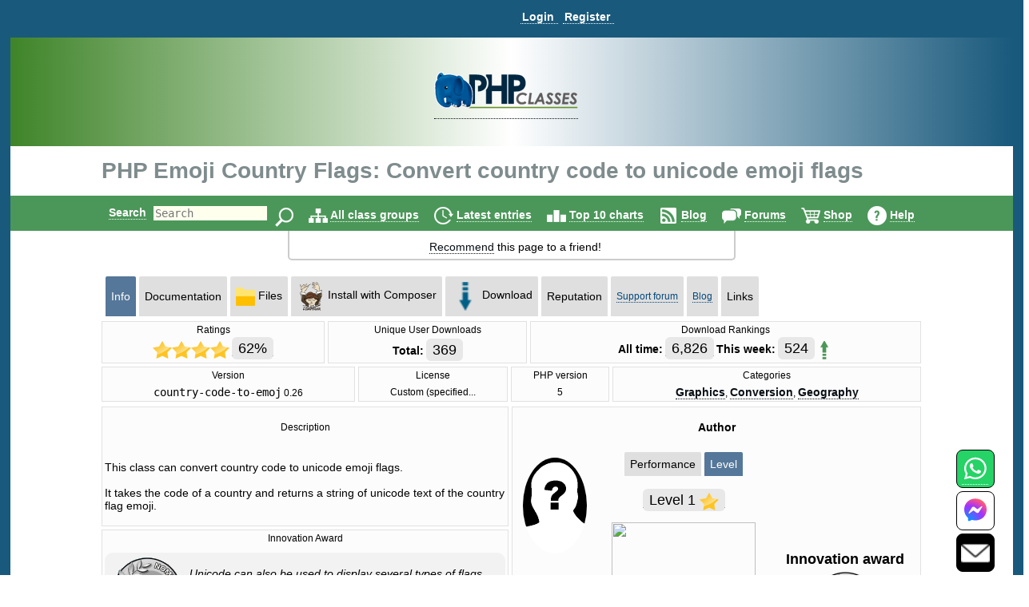

--- FILE ---
content_type: image/svg+xml;charset=utf-8
request_url: https://img.shields.io/packagist/dm/peterkahl/country-code-to-emoji-flag.svg
body_size: 20
content:
<svg xmlns="http://www.w3.org/2000/svg" width="140" height="20" role="img" aria-label="downloads: 112/month"><title>downloads: 112/month</title><linearGradient id="s" x2="0" y2="100%"><stop offset="0" stop-color="#bbb" stop-opacity=".1"/><stop offset="1" stop-opacity=".1"/></linearGradient><clipPath id="r"><rect width="140" height="20" rx="3" fill="#fff"/></clipPath><g clip-path="url(#r)"><rect width="69" height="20" fill="#555"/><rect x="69" width="71" height="20" fill="#97ca00"/><rect width="140" height="20" fill="url(#s)"/></g><g fill="#fff" text-anchor="middle" font-family="Verdana,Geneva,DejaVu Sans,sans-serif" text-rendering="geometricPrecision" font-size="110"><text aria-hidden="true" x="355" y="150" fill="#010101" fill-opacity=".3" transform="scale(.1)" textLength="590">downloads</text><text x="355" y="140" transform="scale(.1)" fill="#fff" textLength="590">downloads</text><text aria-hidden="true" x="1035" y="150" fill="#010101" fill-opacity=".3" transform="scale(.1)" textLength="610">112/month</text><text x="1035" y="140" transform="scale(.1)" fill="#fff" textLength="610">112/month</text></g></svg>

--- FILE ---
content_type: image/svg+xml;charset=utf-8
request_url: https://img.shields.io/packagist/dt/peterkahl/country-code-to-emoji-flag.svg
body_size: -57
content:
<svg xmlns="http://www.w3.org/2000/svg" width="100" height="20" role="img" aria-label="downloads: 57k"><title>downloads: 57k</title><linearGradient id="s" x2="0" y2="100%"><stop offset="0" stop-color="#bbb" stop-opacity=".1"/><stop offset="1" stop-opacity=".1"/></linearGradient><clipPath id="r"><rect width="100" height="20" rx="3" fill="#fff"/></clipPath><g clip-path="url(#r)"><rect width="69" height="20" fill="#555"/><rect x="69" width="31" height="20" fill="#4c1"/><rect width="100" height="20" fill="url(#s)"/></g><g fill="#fff" text-anchor="middle" font-family="Verdana,Geneva,DejaVu Sans,sans-serif" text-rendering="geometricPrecision" font-size="110"><text aria-hidden="true" x="355" y="150" fill="#010101" fill-opacity=".3" transform="scale(.1)" textLength="590">downloads</text><text x="355" y="140" transform="scale(.1)" fill="#fff" textLength="590">downloads</text><text aria-hidden="true" x="835" y="150" fill="#010101" fill-opacity=".3" transform="scale(.1)" textLength="210">57k</text><text x="835" y="140" transform="scale(.1)" fill="#fff" textLength="210">57k</text></g></svg>

--- FILE ---
content_type: image/svg+xml;charset=utf-8
request_url: https://img.shields.io/:license-apache-blue.svg
body_size: 4
content:
<svg xmlns="http://www.w3.org/2000/svg" width="96" height="20" role="img" aria-label="license: apache"><title>license: apache</title><linearGradient id="s" x2="0" y2="100%"><stop offset="0" stop-color="#bbb" stop-opacity=".1"/><stop offset="1" stop-opacity=".1"/></linearGradient><clipPath id="r"><rect width="96" height="20" rx="3" fill="#fff"/></clipPath><g clip-path="url(#r)"><rect width="47" height="20" fill="#555"/><rect x="47" width="49" height="20" fill="#007ec6"/><rect width="96" height="20" fill="url(#s)"/></g><g fill="#fff" text-anchor="middle" font-family="Verdana,Geneva,DejaVu Sans,sans-serif" text-rendering="geometricPrecision" font-size="110"><text aria-hidden="true" x="245" y="150" fill="#010101" fill-opacity=".3" transform="scale(.1)" textLength="370">license</text><text x="245" y="140" transform="scale(.1)" fill="#fff" textLength="370">license</text><text aria-hidden="true" x="705" y="150" fill="#010101" fill-opacity=".3" transform="scale(.1)" textLength="390">apache</text><text x="705" y="140" transform="scale(.1)" fill="#fff" textLength="390">apache</text></g></svg>

--- FILE ---
content_type: image/svg+xml;charset=utf-8
request_url: https://img.shields.io/badge/Donations-via%20Paypal-blue.svg
body_size: 307
content:
<svg xmlns="http://www.w3.org/2000/svg" width="132" height="20" role="img" aria-label="Donations: via Paypal"><title>Donations: via Paypal</title><linearGradient id="s" x2="0" y2="100%"><stop offset="0" stop-color="#bbb" stop-opacity=".1"/><stop offset="1" stop-opacity=".1"/></linearGradient><clipPath id="r"><rect width="132" height="20" rx="3" fill="#fff"/></clipPath><g clip-path="url(#r)"><rect width="65" height="20" fill="#555"/><rect x="65" width="67" height="20" fill="#007ec6"/><rect width="132" height="20" fill="url(#s)"/></g><g fill="#fff" text-anchor="middle" font-family="Verdana,Geneva,DejaVu Sans,sans-serif" text-rendering="geometricPrecision" font-size="110"><text aria-hidden="true" x="335" y="150" fill="#010101" fill-opacity=".3" transform="scale(.1)" textLength="550">Donations</text><text x="335" y="140" transform="scale(.1)" fill="#fff" textLength="550">Donations</text><text aria-hidden="true" x="975" y="150" fill="#010101" fill-opacity=".3" transform="scale(.1)" textLength="570">via Paypal</text><text x="975" y="140" transform="scale(.1)" fill="#fff" textLength="570">via Paypal</text></g></svg>